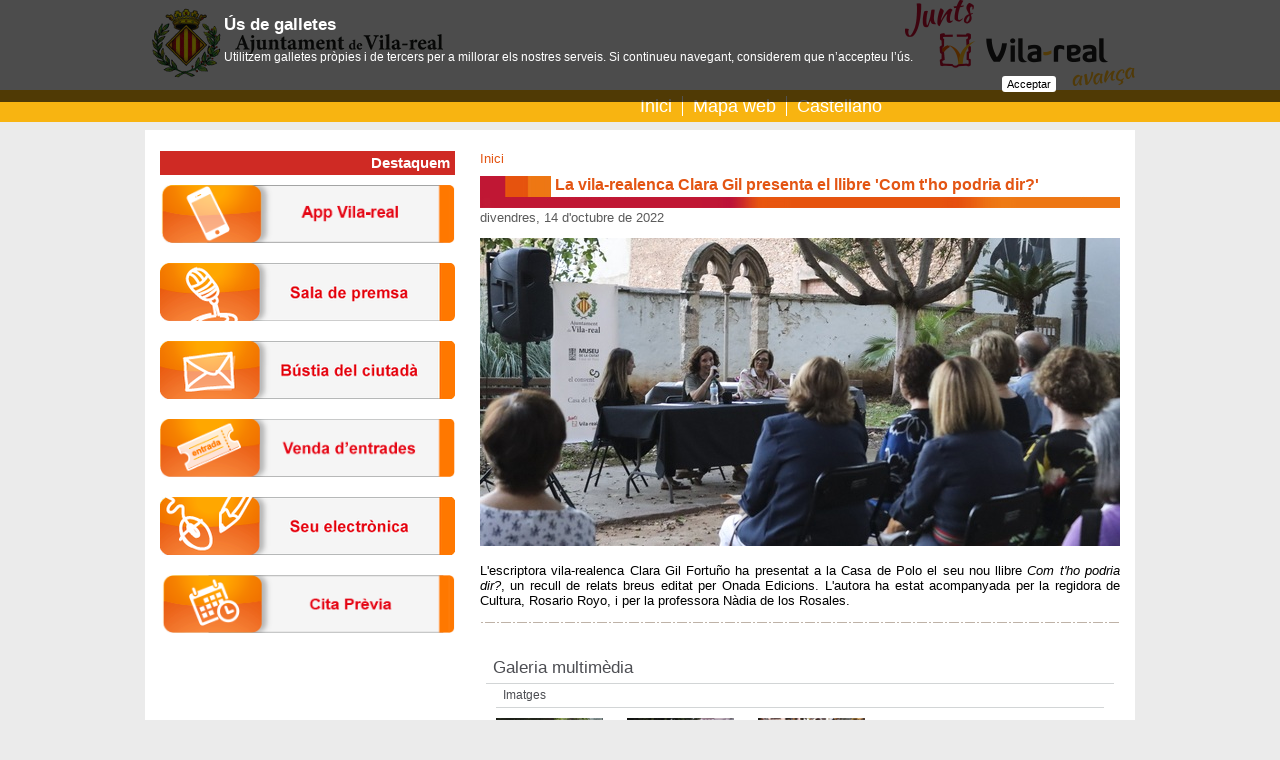

--- FILE ---
content_type: text/html;charset=iso-8859-1
request_url: https://www.vila-real.es/portal/p_20_contenedor1.jsp?seccion=s_fnot_d4_v1.jsp&contenido=65143&tipo=8&nivel=1400&layout=p_20_contenedor1.jsp&codResi=1&language=ca
body_size: 24436
content:
<!DOCTYPE html PUBLIC "-//W3C//DTD XHTML 1.0 Transitional//EN" "http://www.w3.org/TR/xhtml1/DTD/xhtml1-transitional.dtd">









<html xmlns="http://www.w3.org/1999/xhtml" lang="ca" xml:lang="ca">
<head>
<meta http-equiv="Content-Type" content="text/html; charset=iso-8859-1" />

<title>La vila-realenca Clara Gil presenta el llibre 'Com t'ho podria dir?' - Ajuntament de Vila-real</title>


    
<meta name="twitter:card" content="summary_large_image"/>
<meta name="twitter:site" content="@ajvila"/>
<meta name="twitter:creator" content="@ajvila"/>

<meta property="og:site_name" content="Ajuntament de Vila-real"/>
<meta property="og:url" content="https://www.vila-real.es/portal/p_20_contenedor1.jsp?seccion=s_fnot_d4_v1.jsp&contenido=65143&tipo=8&nivel=1400&layout=p_20_contenedor1.jsp&codResi=1&language=ca" />

<meta name="twitter:title" content="La vila-realenca Clara Gil presenta el llibre &#39;Com t&#39;ho podria dir?&#39;"/>
<meta property="og:title" content="La vila-realenca Clara Gil presenta el llibre &#39;Com t&#39;ho podria dir?&#39;"/>


    <meta name="twitter:description" content="L&#39;escriptora vila-realenca Clara Gil Fortuño ha presentat a la Casa de Polo el seu nou llibre Com t&#39;ho podria dir?, un recull de relats breus editat per Onada Edicions. L&#39;autora ha estat acompanyada per la regidora de Cultura, Rosario Royo, ..."/>
    <meta property="og:description" content="L&#39;escriptora vila-realenca Clara Gil Fortuño ha presentat a la Casa de Polo el seu nou llibre Com t&#39;ho podria dir?, un recull de relats breus editat per Onada Edicions. L&#39;autora ha estat acompanyada per la regidora de Cultura, Rosario Royo, ..."/>
    

<meta name="twitter:image" content="https://www.vila-real.es/portal/RecursosWeb/IMAGENES/1/0_44328_1_bis.jpg?ancho=640"/>
<meta property="og:image" content="https://www.vila-real.es/portal/RecursosWeb/IMAGENES/1/0_44328_1_bis.jpg?ancho=640" />




<link rel="shortcut icon" href="/favicon.ico"/>
<link rel="stylesheet" type="text/css" href="css/menus/menus.css" />
<script src="js/jquery.js"  type="text/javascript"></script>
<script src="js/jquery.cookie.js"  type="text/javascript"></script>

<!-- Magnific Popup core CSS file -->
<link rel="stylesheet" href="js/magnific-popup/magnific-popup.css"/> 
<!-- Magnific Popup core JS file -->
<script src="js/magnific-popup/jquery.magnific-popup.min.js" type="text/javascript"></script>
<script src="js/js.cookie.js" type="text/javascript"></script>
<script type="text/javascript">
  var jsCookies = Cookies.noConflict();
  $(function() {
    $('.lightbox_imagen').magnificPopup({ 
      type: 'image',
	    gallery:{enabled:true}
    });
  });
</script>
 
<script type="text/javascript">var switchTo5x=true;</script>

<style type="text/css">
    /* En la parte superior del navegador */
    #avisolssi {
        position: fixed;
        left: 0px;
        right: 0px;
        top: 0px;
        z-index: 999;
    }
    
    /* En la parte inferior del navegador */
    /*    #avisolssi {
        position: fixed;
        z-index: 999;
        bottom: 0px;
    }*/
    
    #avisolssi_fondo {
        background-color: #000000;
        bottom: 0;
        left: 0;
        position: absolute;
        right: 0;
        top: 0;
        filter:alpha(opacity=68);
        -moz-opacity:0.68;
        -khtml-opacity: 0.68;
        opacity: 0.68;
    }
    #avisolssi_fondo_texto {
        width: 65%;
        margin: auto;
        position: relative;
    }
      #avisolssi_fondo_texto p {
        color: white;
        text-align: left;
        font-family: arial,helvetica,sans-serif;
        font-size: 0.9em;
    }
    
    #avisolssi_fondo_texto a.avisolssi_aceptar{
        background: none repeat scroll 0 0 #FFFFFF;
        color: #000000;
        float: right;
        margin-bottom: 10px;
        padding: 2px 5px;
        text-decoration: none;
        border-radius:3px; 
        -moz-border-radius:3px; /* Firefox */ 
        -webkit-border-radius:3px; /* Safari y Chrome */ 
        font-size: 0.8em;
    }
    
    #avisolssi_fondo_texto h2 {
        font-size: 1.3em;
        color: white;
        font-weight: bold;
        font-family: arial,helvetica,sans-serif;
        text-align: left;
    }
</style>
<script type="text/javascript">
    jQuery(function() {
        var nombreCookie = 'eadm.lssi.aceptarCoockies.1';
        var botonAceptar = jQuery('<a class="avisolssi_aceptar" href="#">'+'Acceptar'+'<\/a>');
        botonAceptar.click(function() {
            jQuery('#avisolssi').remove();
            jQuery.cookie(nombreCookie, 'localweb', {expires: 3650,path: '/' });
            return false;
        });
        
        if (!jQuery.cookie(nombreCookie)) {
            jQuery('body').append('<div id="avisolssi"><div id="avisolssi_fondo"><\/div><div id="avisolssi_fondo_texto"><h2>Ús de galletes<\/h2><p>Utilitzem galletes pròpies i de tercers per a millorar els nostres serveis. Si continueu navegant, considerem que n’accepteu l’ús.<\/p><\/div><\/div>');
            jQuery('#avisolssi_fondo_texto').append(botonAceptar);
        }
    });
</script>



<link href="css/1/general.css" rel="stylesheet" type="text/css" />
  <!--[if IE]>
    <link href="css/1/iexplorer.css" rel="stylesheet" type="text/css" />
  <![endif]-->	
<script src="js/1/script.js"  type="text/javascript"></script>
<script src="js/1/eadm_comun.jsp?language=ca"  type="text/javascript"></script>

  
<meta name="viewport" content="width=device-width, initial-scale=1"/>
<link rel="stylesheet" type="text/css" href="css/1/responsive.css?20220401" /> 
  
</head>

<body class="" onload="marcaFilatablas();">
<div id="contenedor">

	<div id="contenedorcabecera100">
		<div id="contenedorcabecera">
			









<script>
   var debe_mostrar_popup=false;
   var debe_fijar_popup=false;
   if (jsCookies.get('eadm_popup_mostrada')===undefined) {
     debe_mostrar_popup=true;
     debe_fijar_popup=true;
   }
</script>
    



<div id="cabeceratop">
  <h1><a href="p_1_principal1.jsp?codResi=1&amp;language=ca">Ajuntament de Vila-real</a></h1>
</div>
<div id="cabeceramenu" class="cf">
    <div class="anchointerno">
        
            <div id="buscadorform">
<script>
  (function() {
    var cx = '014200436133361122973:c99zzm76_hs';
    var gcse = document.createElement('script');
    gcse.type = 'text/javascript';
    gcse.async = true;
    gcse.src = (document.location.protocol == 'https:' ? 'https:' : 'http:') +
        '//cse.google.com/cse.js?cx=' + cx;
    var s = document.getElementsByTagName('script')[0];
    s.parentNode.insertBefore(gcse, s);
  })();
</script>
<gcse:searchbox-only resultsUrl="p_20_contenedor1.jsp?seccion=s_p_71_buscador.jsp&layout=p_20_contenedor1.jsp&codResi=1&language=ca"></gcse:searchbox-only>
</div>
<div id="menu">
        <ul>
            <li>
                <a  href="p_1_principal1.jsp?codResi=1&amp;language=ca" title="">Inici</a>
                </li>
            <li>
                <a  href="p_43_contenedor2.jsp?seccion=s_p_42_mapa_web.jsp&amp;language=ca&amp;codResi=1&amp;layout=p_43_contenedor2.jsp&amp;codAdirecto=6" title="">Mapa web</a>
                </li>
            <!-- url.navegacion = https://www.vila-real.es/portal/p_20_contenedor1.jsp?seccion=s_fnot_d4_v1.jsp&contenido=65143&tipo=8&nivel=1400&layout=p_20_contenedor1.jsp&codResi=1 -->
            <li><a href="https://www.vila-real.es/portal/p_20_contenedor1.jsp?seccion=s_fnot_d4_v1.jsp&amp;contenido=65143&amp;tipo=8&amp;nivel=1400&amp;layout=p_20_contenedor1.jsp&amp;codResi=1&amp;language=es" title="Castellano">Castellano</a></li>
            </ul>
</div>
<div id="movil_boton_buscar">
    <a href="#" onclick="jQuery('#movil_buscador').slideToggle(); return false;">Buscar</a>
</div>
<div id="movil_buscador">
<gcse:searchbox-only resultsUrl="p_20_contenedor1.jsp?seccion=s_p_71_buscador.jsp&layout=p_20_contenedor1.jsp&codResi=1&language=ca"></gcse:searchbox-only>
</div>


        
    </div>
</div>


		</div>
	</div>
	<div id="contenedorcuerpo100">
	  <div id="cabeceraseccion">
	  </div>
  	<div id="contenedorcuerpo">
			







   
<div id="cuerpo">
    

	
	




<!-- COLUMNA CONTENIDO -->

<div id="colD">
  <p class="migas">
    <a href="p_1_principal1.jsp?codResi=1&amp;language=ca" title="Anar a la pàgina dinici">Inici</a>
</p>
      <div class="titulo_pagina">
      <h2 class="interior"><div id="textoCabeceraCuerpo">La vila-realenca Clara Gil presenta el llibre 'Com t'ho podria dir?'</div></h2>
      
      </div>
    
  <div>
	  <p class="fecha_extendida">divendres, 14 d'octubre de 2022</p>


          		<script type="text/javascript">           	
          			$("#textoCabeceraCuerpo").html("Sala de premsa, Cultura");
          		</script>    
    
    


<div id="noticiamainfoto">
 
		
			<img class="foto_noticia" src="RecursosWeb/IMAGENES/1/0_44328_1_bis.jpg?ancho=640" alt="Presentació del llibre de Clara Gil_3"  />
		
    
</div>
<div class="clear">
</div>

 
    <script type="text/javascript">           	
          			$("#textoCabeceraCuerpo").html("La vila-realenca Clara Gil presenta el llibre 'Com t'ho podria dir?'");
    </script> 


   

    

   

    
    <p>L'escriptora vila-realenca Clara Gil Fortuño ha presentat a la Casa de Polo el seu nou llibre <em>Com t'ho podria dir?</em>, un recull de relats breus editat per Onada Edicions. L'autora ha estat acompanyada per la regidora de Cultura, Rosario Royo, i per la professora Nàdia de los Rosales. </p>
    
    
    
    
    <div class="lsep"></div>

    <!-- Documentos y Contenidos relacionados-->
    



		
       
       <!-- Documento relacionado -->
       
                

       
       <!-- Fin Documento relacionado -->

		<!-- enlaceWeb -1 enlaceWeb.equals("-1") true -->
       
       
        


      
      <div class="floatizq_425">
      
       
        <div class="mod_gal_sup"></div>
        <div class="mod_gal">
	
          <h2>Galeria multim&egrave;dia</h2>
          

            

            

            
          
          
              

                 <h3>Imatges</h3>

                 
                 
                 <a href="RecursosWeb/IMAGENES/1/0_44326_1_bis.jpg" class="lightbox_imagen" title="Presentació del llibre de Clara Gil_1">
                    <img class="foto_borde" src="RecursosWeb/IMAGENES/1/0_44326_1.jpg" alt="Presentació del llibre de Clara Gil_1" width="107" />
                </a>
             
                 
                 <a href="RecursosWeb/IMAGENES/1/0_44325_1_bis.jpg" class="lightbox_imagen" title="Presentació del llibre de Clara Gil">
                    <img class="foto_borde" src="RecursosWeb/IMAGENES/1/0_44325_1.jpg" alt="Presentació del llibre de Clara Gil" width="107" />
                </a>
             
                 
                 <a href="RecursosWeb/IMAGENES/1/0_44327_1_bis.jpg" class="lightbox_imagen" title="Presentació del llibre de Clara Gil_2">
                    <img class="foto_borde" src="RecursosWeb/IMAGENES/1/0_44327_1.jpg" alt="Presentació del llibre de Clara Gil_2" width="107" />
                </a>
             
             
            
        </div>
         
          	<div class="mod_gal_inf"></div>
          

      </div>
          

<div class="social-share"></div>
<script>
<!--
var shareurl = 'https://www.vila-real.es/portal/p_20_contenedor1.jsp?seccion=s_fnot_d4_v1.jsp&contenido=65143&tipo=8&nivel=1400&layout=p_20_contenedor1.jsp&codResi=1&language=ca';
var sharetitulo = 'La vila\-realenca Clara Gil presenta el llibre \x27Com t\x27ho podria dir?\x27';

var facebook = $('<a>Facebook</a>');
facebook.attr({
  class: 'facebook',
  href: 'http://www.facebook.com/sharer/sharer.php?u='+encodeURIComponent(shareurl),
  target: '_blank'
});

var twitter = $('<a>Twitter</a>');
twitter.attr({
  class: 'twitter',
  href: 'https://twitter.com/intent/tweet?url='+encodeURIComponent(shareurl),
  target: '_blank'
});

var whatsapp = $('<a>WhatsApp</a>');
whatsapp.attr({
  class: 'whatsapp',
  href: 'whatsapp://send?text='+encodeURIComponent(sharetitulo+' - '+shareurl),
  'data-action': 'share/whatsapp/share',
  target: '_blank'
});


var gplus = $('<a>Google+</a>');
gplus.attr({
  class: 'gplus',
  href: 'https://plus.google.com/share?url='+encodeURIComponent(shareurl),
  target: '_blank'
});

$('.social-share').append(facebook).append(twitter).append(whatsapp).append(gplus);

$.getJSON('https://graph.facebook.com/?ids=' + encodeURIComponent(shareurl), function(data){;
    var count = data[shareurl].shares;
    if (count) {
      $('.social-share .facebook').addClass('has_count').append('<span>'+formatNumber(count)+'</span>');
    }
});

/*$.getJSON('http://urls.api.twitter.com/1/urls/count.json?url=' + encodeURIComponent(shareurl) + '&callback=?', function(data){
        var tweets = data.count;
        $('.social-share .twitter span').html('tweets ' + tweets);
});*/

var gplus_data = {
  "method":"pos.plusones.get",
  "id":shareurl,
  "params":{
      "nolog":true,
      "id":shareurl,
      "source":"widget",
      "userId":"@viewer",
      "groupId":"@self"
  },
  "jsonrpc":"2.0",
  "key":"p",
  "apiVersion":"v1"
};
$.ajax({
  type: "POST",
  url: "https://clients6.google.com/rpc",
  processData: true,
  contentType: 'application/json',
  data: JSON.stringify(gplus_data),
  success: function(r){
      var count=+r.result.metadata.globalCounts.count;
      if (count) {
        $('.social-share .gplus').addClass('has_count').append('<span>'+formatNumber(count)+'</span>');
      }
  }
});

function formatNumber(n, c, d, t){
    var c = isNaN(c = Math.abs(c)) ? 0 : c, 
    d = d == undefined ? "," : d, 
    t = t == undefined ? "." : t, 
    s = n < 0 ? "-" : "", 
    i = parseInt(n = Math.abs(+n || 0).toFixed(c)) + "", 
    j = (j = i.length) > 3 ? j % 3 : 0;
   return s + (j ? i.substr(0, j) + t : "") + i.substr(j).replace(/(\d{3})(?=\d)/g, "$1" + t) + (c ? d + Math.abs(n - i).toFixed(c).slice(2) : "");
 };
 -->
</script>



	</div>
</div> 

<!-- FIN COLUMNA CONTENIDO-->

<!-- COLUMNA INFO -->

<div id="colC">

	




   
         
        
        

	<div class="mod_banner">
		





<span class="destacamosLateral">
Destaquem
</span>


<div class="derecha">


<a  href="http://app.vila-real.es" title=""><img  src="RecursosWeb/IMAGENES/1/2_26872_9.png"  alt="App Banner" title="App Banner"  /></a>



<a  href="p_20_contenedor1.jsp?seccion=s_lnot_d10_v3.jsp&amp;codbusqueda=489&amp;language=ca&amp;codResi=1&amp;layout=p_20_contenedor1.jsp&amp;codAdirecto=161" title=""><img  src="RecursosWeb/IMAGENES/1/13_8892_9.png"  alt="Sala de prensa" title="Sala de prensa"  /></a>



<a  href="p_85_contenedor5.jsp?seccion=s_p_82_formulariocontacto.jsp&amp;language=ca&amp;codResi=1&amp;codMenuPN=598&amp;codMenu=167&amp;layout=p_85_contenedor5.jsp&amp;layout=p_85_contenedor5.jsp" title=""><img  src="RecursosWeb/IMAGENES/1/12_8894_9.png"  alt="Bústia Ciutadà" title="Bústia Ciutadà"  /></a>



<a  href="http://entrades.vila-real.es" title=""><img  src="RecursosWeb/IMAGENES/1/1_14365_9.jpg"  alt="Venta d'entrades" title="Venta d'entrades"  /></a>



<a target="blank" href="https://seuelectronica.vila-real.es" title="aquest enlla&ccedil; s&#39;obrir&agrave; en una finestra nova"><img  src="RecursosWeb/IMAGENES/1/6_9033_9.png"  alt="Accés a la seu electrònica interior" title="Accés a la seu electrònica interior"  /></a>




<a target="blank" href="https://citaprevia.vila-real.es" title="aquest enlla&ccedil; s&#39;obrir&agrave; en una finestra nova"><img  src="RecursosWeb/IMAGENES/1/3_30632_9.png"  alt="Banner Cita Previa" title="Banner Cita Previa"  /></a>



</div>

	</div>


</div>

<!-- FIN COLUMNA INFO -->

<div class="clear"></div>








 


</div>







  

<!-- indexado_off -->
<div id="menus_lista_simple">
	<ul>

         <li class="menu_id_596 primero"><a href="p_39_distribuidor2.jsp?language=ca&amp;codResi=1&amp;codMenu=596&amp;nweb=1&amp;layout=p_20_contenedor1.jsp" >Vila-real</a></li>

         <li class="menu_id_599"><a href="p_39_distribuidor2.jsp?language=ca&amp;codResi=1&amp;codMenu=599&amp;nweb=1&amp;layout=p_20_contenedor1.jsp" >La teua ciutat</a></li>

         <li class="menu_id_873"><a href="seccion_cover.jsp?language=ca&amp;codResi=1&amp;codMenu=873" >Turisme</a></li>

         <li class="menu_id_1188"><a href="http://transparencia.vila-real.es" >Transparència</a></li>

         <li class="menu_id_589"><a href="p_39_distribuidor2.jsp?language=ca&amp;codResi=1&amp;codMenu=589&amp;nweb=1&amp;layout=p_20_contenedor1.jsp" >L'Ajuntament i tu</a></li>

         <li class="menu_id_598"><a href="p_39_distribuidor2.jsp?language=ca&amp;codResi=1&amp;codMenu=598&amp;nweb=1&amp;layout=p_20_contenedor1.jsp" >Ajuntament</a></li>

         <li class="menu_id_600"><a href="p_39_distribuidor2.jsp?language=ca&amp;codResi=1&amp;codMenu=600&amp;nweb=1&amp;layout=p_20_contenedor1.jsp" >Àrees</a></li>

         <li class="menu_id_561"><a href="https://seuelectronica.vila-real.es" target="blank">Seu electrònica</a></li>

         <li class="menu_id_601"><a href="p_39_distribuidor2.jsp?language=ca&amp;codResi=1&amp;codMenu=601&amp;nweb=1&amp;layout=p_20_contenedor1.jsp" target="blank">Ciutat de la Ciència i la Innovació</a></li>

	</ul>
</div> <!-- menus_lista_simple -->


<!-- /indexado_off -->

	
	
	
	

		</div>
	</div>
	<div id="contenedorpie100">
		<div id="contenedorpie">
			




<div id="pie">

	










	<div id="datos_pie">
                  <div class="gral">
                   
                   
                    	Plaça Major
                   
                   
                    	s/n.
                   
                   
                    	12540
                   
                   
	                Vila-real
                   
                   
                  	(Castelló)
                   
		<br />
                
			 Tel&egrave;fon: 964 547 000
                
                
	                | Fax: 964 547 032
                
                <br/>
                
			Correu electr&ograve;nic: <a href="mailto:atencio@vila-real.es">atencio@vila-real.es</a>
                
                
                        <p>Enviament de posada a disposició de notificacions: notificaciones@vila-real.es</p>
                

                </div>

	</div>



	<div id="menu_pie">
          





<ul>
  	
          <li>
                <span class="link_con_imagen">
          		    <a target="blank" href="http://app.vila-real.es" title="aquest enlla&ccedil; s&#39;obrir&agrave; en una finestra nova">
          		      <img src="RecursosWeb/IMAGENES/1/0_26818_1.jpg" alt="Logo App Vila-real" style="vertical-align:middle" width="20" />
          		      App Vila-real
          		    </a>
                </span> 
          		
          	</li>
        
          <li>
                <span class="link_con_imagen">
          		    <a target="blank" href="http://www.flickr.com/photos/ajuntamentvila-real/sets/" title="aquest enlla&ccedil; s&#39;obrir&agrave; en una finestra nova">
          		      <img src="RecursosWeb/IMAGENES/1/0_12340_1.png" alt="L'Ajuntament de Vila-real a Flickr" style="vertical-align:middle" width="20" />
          		      Flickr
          		    </a>
                </span> 
          		
          	</li>
        
          <li>
                <span class="link_con_imagen">
          		    <a target="blank" href="https://www.instagram.com/ajuntamentvila/" title="Logo Instagramaquest enlla&ccedil; s&#39;obrir&agrave; en una finestra nova">
          		      <img src="RecursosWeb/IMAGENES/1/3_39737_1.png" alt="Logo Instagram" style="vertical-align:middle" width="20" />
          		      Instagram
          		    </a>
                </span> 
          		
          	</li>
        
          <li>
                <span class="link_con_imagen">
          		    <a target="blank" href="http://www.facebook.com/ajvila" title="aquest enlla&ccedil; s&#39;obrir&agrave; en una finestra nova">
          		      <img src="RecursosWeb/IMAGENES/1/2_4604_1.png" alt="Facebook16" style="vertical-align:middle" width="20" />
          		      Facebook
          		    </a>
                </span> 
          		
          	</li>
        
          <li>
                <span class="link_con_imagen">
          		    <a target="blank" href="http://www.youtube.com/ajuntamentvila" title="aquest enlla&ccedil; s&#39;obrir&agrave; en una finestra nova">
          		      <img src="RecursosWeb/IMAGENES/1/4_12339_1.png" alt="L'Ajuntament de Vila-real a Youtube" style="vertical-align:middle" width="20" />
          		      Youtube
          		    </a>
                </span> 
          		
          	</li>
        
          <li>
                <span class="link_con_imagen">
          		    <a target="blank" href="http://www.twitter.com/ajvila" title="aquest enlla&ccedil; s&#39;obrir&agrave; en una finestra nova">
          		      <img src="RecursosWeb/IMAGENES/1/2_4605_1.png" alt="Twitter16" style="vertical-align:middle" width="20" />
          		      Twitter
          		    </a>
                </span> 
          		
          	</li>
        
          <li>
                <span class="link_con_imagen">
          		    <a  href="p_20_contenedor1.jsp?seccion=s_fdes_d4_v2.jsp&amp;codbusqueda=9&amp;language=ca&amp;codResi=1&amp;layout=p_20_contenedor1.jsp&amp;codAdirecto=15" title="">
          		      <img src="RecursosWeb/IMAGENES/1/5_10_9.png" alt="Notícies RSS" style="vertical-align:middle" width="20" />
          		      RSS
          		    </a>
                </span> 
          		
          	</li>
        
          <li>
          		  <span class="link_sin_imagen">
          			  <a  href="p_20_contenedor1.jsp?seccion=s_fdes_d1_v1.jsp&amp;codbusqueda=330&amp;language=ca&amp;codResi=1&amp;layout=p_20_contenedor1.jsp&amp;codAdirecto=76" title="">Subv. pel MITIC</a>
          		  </span>
          		
          	</li>
        
          <li>
          		  <span class="link_sin_imagen">
          			  <a  href="p_85_contenedor5.jsp?seccion=s_p_82_formulariocontacto.jsp&amp;language=ca&amp;codResi=1&amp;codMenuPN=598&amp;codMenu=167&amp;layout=p_85_contenedor5.jsp&amp;layout=p_85_contenedor5.jsp&amp;layout=p_77_contenedor3.jsp" title="">Queixes i suggeriments</a>
          		  </span>
          		
          	</li>
        
          <li>
          		  <span class="link_sin_imagen">
          			  <a  href="p_20_contenedor1.jsp?seccion=s_fdes_d1_v1.jsp&amp;codbusqueda=300&amp;language=ca&amp;codResi=1&amp;layout=p_20_contenedor1.jsp&amp;codAdirecto=71" title="">Avís legal</a>
          		  </span>
          		
          	</li>
        
          <li>
                <span class="link_con_imagen">
          		    <a  href="p_20_contenedor1.jsp?seccion=s_fdes_d4_v2.jsp&amp;codbusqueda=60&amp;language=ca&amp;codResi=1&amp;layout=p_20_contenedor1.jsp&amp;codAdirecto=4" title="">
          		      <img src="RecursosWeb/IMAGENES/1/3_4_9.gif" alt="Símbol d'accessibilitat accés directe" style="vertical-align:middle" width="20" />
          		      Accessibilitat
          		    </a>
                </span> 
          		
          	</li>
        
</ul>


	        






<a  href="http://proyectoseuropeos.vila-real.es/" title=""><img src="RecursosWeb/IMAGENES/1/4_47401_1.png" alt="Logos Proyectos Europeos" width="88" title="Logos Proyectos Europeos"/></a>&nbsp;



       </div>
</div>


<!-- Google tag (gtag.js) --> <script async src="https://www.googletagmanager.com/gtag/js?id=G-2Y7GV2TB8T"></script> <script> window.dataLayer = window.dataLayer || []; function gtag(){dataLayer.push(arguments);} gtag('js', new Date()); gtag('config', 'G-2Y7GV2TB8T'); </script> 

      

		</div>
	</div>
</div>


</body>
</html>
